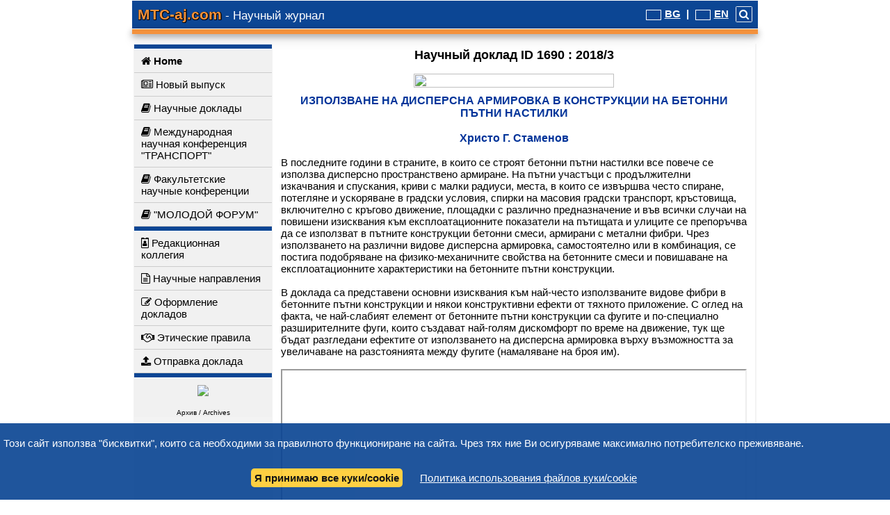

--- FILE ---
content_type: text/html; charset=UTF-8
request_url: https://mtc-aj.com/article.1690.ru.htm
body_size: 5310
content:
<!DOCTYPE html>
<html lang="ru">
<head>
<meta http-equiv="X-UA-Compatible" content="IE=edge" />
<meta name="viewport" content="width=device-width, initial-scale=1">

<link rel="stylesheet" href="inc2/mtc.css" type="text/css">

<meta http-equiv="Content-Type" content="text/html; charset=utf-8">
<meta charset="utf-8" />
<meta name="rating" content="general">
<meta http-equiv="pragma" content="no-cache">
<meta http-equiv="pragma" content="nocache">
<meta name="distribution" content="global">
<meta name="robots" content="index,follow,all">
<meta name="revisit-after" content="30 days">

<title>ИЗПОЛЗВАНЕ НА ДИСПЕРСНА АРМИРОВКА В КОНСТРУКЦИИ НА БЕТОННИ ПЪТНИ НАСТИЛКИ</title>
<link rel='canonical' href='https://mtc-aj.com/article.1690.htm' /><meta name="keywords" content="дисперсна армировка, бетонна пътна конструкция,fibre reinforcement, concrete pavement">
<meta name="description" content="В последните години в страните, в които се строят бетонни пътни настилки все повече се използва дисперсно пространствено армиране. На пътни участъци с продължителни изкачвания и спускания, криви с малки радиуси, места, в които се извършва често спиране, потегляне и ускоряване в градски условия, спирки на масовия градски транспорт, кръстовища, включително с кръгово движение, площадки с различно предназначение и във всички случаи на повишени изисквания към експлоатационните показатели на пътищата и улиците се препоръчва да се използват в пътните конструкции бетонни смеси, армирани с метални фибри. Чрез използването на различни видове дисперсна армировка, самостоятелно или в комбинация, се постига подобряване на физико-механичните свойства на бетонните смеси и повишаване на експлоатационните характеристики на бетонните пътни конструкции. 
В доклада са представени основни изисквания към най-често използваните видове фибри в бетонните пътни конструкции и някои конструктивни ефекти от тяхното приложение. С оглед на факта, че най-слабият елемент от бетонните пътни конструкции са фугите и по-специално разширителните фуги, които създават най-голям дискомфорт по време на движение, тук ще бъдат разгледани ефектите от използването на дисперсна армировка върху възможността за увеличаване на разстоянията между фугите (намаляване на броя им).">

<meta property="og:title" content="ИЗПОЛЗВАНЕ НА ДИСПЕРСНА АРМИРОВКА В КОНСТРУКЦИИ НА БЕТОННИ ПЪТНИ НАСТИЛКИ" />
<meta property="og:description" content="В последните години в страните, в които се строят бетонни пътни настилки все повече се използва дисперсно пространствено армиране. На пътни участъци с продължителни изкачвания и спускания, криви с малки радиуси, места, в които се извършва често спиране, потегляне и ускоряване в градски условия, спирки на масовия градски транспорт, кръстовища, включително с кръгово движение, площадки с различно предназначение и във всички случаи на повишени изисквания към експлоатационните показатели на пътищата и улиците се препоръчва да се използват в пътните конструкции бетонни смеси, армирани с метални фибри. Чрез използването на различни видове дисперсна армировка, самостоятелно или в комбинация, се постига подобряване на физико-механичните свойства на бетонните смеси и повишаване на експлоатационните характеристики на бетонните пътни конструкции. 
В доклада са представени основни изисквания към най-често използваните видове фибри в бетонните пътни конструкции и някои конструктивни ефекти от тяхното приложение. С оглед на факта, че най-слабият елемент от бетонните пътни конструкции са фугите и по-специално разширителните фуги, които създават най-голям дискомфорт по време на движение, тук ще бъдат разгледани ефектите от използването на дисперсна армировка върху възможността за увеличаване на разстоянията между фугите (намаляване на броя им)." />
<meta property="og:url" content="//mtc-aj.com" />
<meta property="og:image" content="MTC-aj.com.png" />
<meta property="og:image:height" content="300">
<meta property="og:image:width" content="572">
<meta property="og:type" content="website" />
<meta property="og:site_name" content="Механика Транспорт Коммуникации - Научный журнал" />
<meta property="fb:admins" content="1328918650" />

<meta name="citation_title" content="ИЗПОЛЗВАНЕ НА ДИСПЕРСНА АРМИРОВКА В КОНСТРУКЦИИ НА БЕТОННИ ПЪТНИ НАСТИЛКИ">
<meta name="citation_author" content="Христо Г. Стаменов">
<meta name="citation_publication_date" content="2018">
<meta name="citation_journal_title" content="Механика Транспорт Коммуникации - Научный журнал, ">
<meta name="citation_pdf_url" content="https://mtc-aj.com/library/1690.pdf">
<meta name="citation_issn" content="1312-3823">
<meta name="citation_volume" content="1690"><meta name="citation_issue" content="2018/3">
<script>
var
testMode=0
,medW1=500
,medW2=650
,medW3=750
,W_=window.innerWidth
,active=goMenu_ // mnu
,LEFT={},NAV={},CONT={},RIGHT={},SRCH={},CURTAIN={},LOADER={}
,tabletNav=0,noAds=1
,goMenu_='paper_'
,QMenu_=''
,el,targetID='' // random use
,lang='ru'
,showdoc='1690'
,n2_0='Имя'	
,n2_1='Ваше имя'	
,n2_2='email для контакта'	
,n2_3='Ваше сообщение'	
,n2_4='Пожалуйста, воведите '	
,w_4='Пожалуйста, укажите файл доклада!'	
,w_5=''	
,w_6=''	
;
</script>
<link rel="apple-touch-icon" sizes="180x180" href="/apple-touch-icon.png?v=GvklAPGPzW">
<link rel="icon" type="image/png" sizes="32x32" href="/favicon-32x32.png?v=GvklAPGPzW">
<link rel="icon" type="image/png" sizes="194x194" href="/favicon-194x194.png?v=GvklAPGPzW">
<link rel="icon" type="image/png" sizes="192x192" href="/android-chrome-192x192.png?v=GvklAPGPzW">
<link rel="icon" type="image/png" sizes="16x16" href="/favicon-16x16.png?v=GvklAPGPzW">
<link rel="manifest" href="/site.webmanifest?v=GvklAPGPzW">
<link rel="mask-icon" href="/safari-pinned-tab.svg?v=GvklAPGPzW" color="#333333">
<link rel="shortcut icon" href="/favicon.ico?v=GvklAPGPzW">
<meta name="apple-mobile-web-app-title" content="MTC-aj.com">
<meta name="application-name" content="MTC-aj.com">
<meta name="msapplication-TileColor" content="#2d89ef">
<meta name="theme-color" content="#ffffff">
</head>



<body>
<span id="curtain" class="off"></span>
<div id="wrapper">
<div id="navbar">
<div id="navigation">
<div id="mnu" onClick="onOffNav()" class="fa fa-bars fa-pull-left fa-border lnk"></div>
<i id="searchIcon" onClick="searchFunc()" class="fa fa-search fa-pull-right fa-border lnk"></i>
<div class="lang"><a href='index.php?lang=bg'><img src='pic/bg.png' />BG</a> &nbsp;| <a href='index.php?lang=en'><img src='pic/en.png' />EN</a></div>
<div class="middle"><span class="ttle0 ttle1" id="middle0">MTC-aj.com</span><span id="middle1"> - Научный журнал</span><span id="middle2"> - Научный журнал</span><span id="marker"></span></div>
</div did="navigation">
<div id="search" class="off"><form method="post" action="finder.ifr.php" target="loader">
<label class="iBlokLeft"><input name="search" class="w3-radio" type="radio" value="1"  />Доклад №&nbsp;</label>
<label class="iBlokLeft"><input name="search" class="w3-radio" type="radio" value="2" checked="checked" />Название, Аннотация, Ключевые слова</label>
<label class="iBlokLeft"><input name="search" class="w3-radio" type="radio" value="3"  />Автор</label>
<label class="iBlokLeft"><input name="search" class="w3-radio" type="radio" value="4"  />Адрес</label>
<label class="iBlokLeft"><input name="search" class="w3-radio" type="radio" value="5"  />Библиография</label>
<br>
<div align="center"> <span class="iBlok"><input name="find" class="fld1" type="text" value="" size="20" /> <input class="btn" type="submit" name="Submit" value="Поиск" onClick="searchFunc()" /></span><br><i>При поиске в Библиографии по имени автора Вы получите количество цитирований. Но в принципе можно искать по любому ключевому слову.</i></div>
</form></div>
<div id="uh0" class="shadow"></div>
</div did="navbar">


<!-- main -->
<table id="tableBody">
<tr>

<td valign="top" id="leftcolumn">
<ul id="nav">
<li class="rr"></li>
<li><a href="index.php" id="home_"><b><i class="fa fa-home"></i> Home</b></a></li>
<li><a href="last-issue.htm" id="last_"><i class="fa fa-newspaper-o"></i> Новый выпуск</a></li>
<li><a href="scientific-papers.htm" id="home_"><i class="fa fa-book"></i> Научныe доклады</a></li>
<li><a href="international-conferences.htm" id="int_"><i class="fa fa-book"></i> Международная научная конференция &quot;ТРАНСПОРТ"</a></li>
<li><a href="faculty-conferences.htm" id="fac_"><i class="fa fa-book"></i> Факультетские научные конференции</a></li>
<li><a href="young-forum.htm" id="young_"><i class="fa fa-book"></i> &quot;МОЛОДОЙ ФОРУМ"</a></li>
<li class="rr"></li>
<li><a href="editorial.htm" id="edit_"><i class="fa fa-id-badge"></i> Редакционная коллегия</a></li>
<li><a href="topics.htm" id="topics_"><i class="fa fa-file-text-o"></i> Научные направления</a></li>
<li><a href="articles.htm" id="art_"><i class="fa fa-edit"></i> Оформление докладов</a></li>
<li><a href="ethical-rules-ru.htm" id="еth_"><i class="fa fa-handshake-o"></i> Этические правила</a></li>
<li id="upload"><a onClick="loader_('','u')" id="upload_"><i class="fa fa-upload"></i> Отправка доклада</a></li>
<li class="rr"></li>
<div align="center">
<img src="pic/logoSet2.png" vspace="10" /><br>
<a href="archive.htm" style="font-size:10px;text-decoration:none;color:#000;cursor:default;">Архив / Archives</a></div>
</ul d="nav"><br><br>
</td d="leftcolumn">

<td id="content" align="left" valign="top">
<div id="inactive" class="off"><div class="inactiveIN"><i class="fa fa-3x fa-spinner fa-pulse"></i></div></div>
<span id="content0">
  <div id="topLabel">Научный доклад ID 1690 : 2018/3</div>
  <img id="topDivider" src="../pic/divider.png" />
    <div class="top2">ИЗПОЛЗВАНЕ НА ДИСПЕРСНА АРМИРОВКА В КОНСТРУКЦИИ НА БЕТОННИ ПЪТНИ НАСТИЛКИ<br /><br />Христо Г. Стаменов</div>
<br />
<div>В последните години в страните, в които се строят бетонни пътни настилки все повече се използва дисперсно пространствено армиране. На пътни участъци с продължителни изкачвания и спускания, криви с малки радиуси, места, в които се извършва често спиране, потегляне и ускоряване в градски условия, спирки на масовия градски транспорт, кръстовища, включително с кръгово движение, площадки с различно предназначение и във всички случаи на повишени изисквания към експлоатационните показатели на пътищата и улиците се препоръчва да се използват в пътните конструкции бетонни смеси, армирани с метални фибри. Чрез използването на различни видове дисперсна армировка, самостоятелно или в комбинация, се постига подобряване на физико-механичните свойства на бетонните смеси и повишаване на експлоатационните характеристики на бетонните пътни конструкции. <br /><br />
В доклада са представени основни изисквания към най-често използваните видове фибри в бетонните пътни конструкции и някои конструктивни ефекти от тяхното приложение. С оглед на факта, че най-слабият елемент от бетонните пътни конструкции са фугите и по-специално разширителните фуги, които създават най-голям дискомфорт по време на движение, тук ще бъдат разгледани ефектите от използването на дисперсна армировка върху възможността за увеличаване на разстоянията между фугите (намаляване на броя им).</div>

<br />

<iframe id="artId" src="https://docs.google.com/gview?embedded=true&url=https://mtc-aj.com/library/1690.pdf" style="width:100%;height:400px;" frameborder="1"></iframe>

<div align="center"><hr width="55%"><a class="a u a10 iBlok" onClick="document.getElementById('artId').src='https://docs.google.com/gview?embedded=true&url=https://mtc-aj.com/library/1690.pdf'">&#8226; Перезагрузить статью</a><a class="iBlok a10" href="library/1690.pdf" target="_blank">&#8226; Open/Download as PDF</a></div>
		  
<br />
<span class="tag">дисперсна армировка</span><span class="tag"> бетонна пътна конструкция</span><span class="tag">fibre reinforcement</span><span class="tag"> concrete pavement</span><span class='tag a' onClick=loader_('paper=1690&search=3&find=Христо+Г.+Стаменов',3)>Христо Г. Стаменов</span><br><br><span class="tag" style="text-align:left;padding:14px;width:100%;"><b>BIBLIOGRAPHY</b><br /><br /><b>[1] TR 86-98 Tehnicheskie rekomendatsii po tehnologii primeneniya dispersno-armirovannyh betonnyh smesey dlya stroitelstva monolitnyh pokrytiy i osnovaniy gorodskih dorog povyshennoy ekspluatatsionnoy nadezhnosti, Moskva, 1999
 </b><br />( <i>[1] ТР 86-98 Технические рекомендации по технологии применения дисперсно-армированных бетонных смесей для строительства монолитных покрытий и оснований городских дорог повышенной эксплуатационной надежности, Москва, 1999
</i> )<br /><br /><b>[2] TR 147-03 Tehnicheskie rekomendatsii po ustroystvu dorozhnyh konstruktsiy iz lityh betonnyh smesey, Moskva, 2004
 </b><br />( <i>[2] ТР 147-03 Технические рекомендации по устройству дорожных конструкций из литых бетонных смесей, Москва, 2004
</i> )<br /><br /><b>[3] TR-135-02 Tehnichesie rekomendatsii po konstruktsiyam i tehnologii stroitelstva dorog v mestah, podverzhennyh usilennomu vozdeystviyu transportnyh nagruzok, Pravitelstvo Moskvy, Kompleks arhitektury, stritelstva, razvitiya i rekonstruktsii goroda, 2003 </b><br />( <i>[3] ТР-135-02 Техничесие рекомендации по конструкциям и технологии строительства дорог в местах, подверженных усиленному воздействию транспортных нагрузок, Правительство Москвы, Комплекс архитектуры, стрительства, развития и реконструкции города, 2003</i> )<br /><br /></span></span d="content0"></td d="content">


<!-- rightcolumn -->
<td valign="top" id="rightcolumn"></td d="rightcolumn">
</tr>
</table>

<div id="footer">

	<div class="iBlok"><b>2002-2026 &copy; MTC-aj.com</b></div>
	<div class="iBlok"><a class="a0" onClick="loader_('','p')" rel='nofollow'>Политики</a></div>
	<div class="iBlok"><a class="a0" onClick="loader_('','c')" rel='nofollow'>Куки</a></div>
	<div class="iBlok"><a class="a0" onClick="loader_('','m')" rel='nofollow'>Связь с нами</a></div>
	<!--div class="iBlok"><a class="a0" onClick="loader_('','t')" rel='nofollow'>Условия</a></div-->
	
  </div d="footer">
  
</div d="wrapper">
<script language="JavaScript" src="inc2/mtc.js" type="text/javascript"></script>
<iframe sandbox="allow-same-origin" name="loader" id="loader" onLoad="loader_()" height="1" width="1" class="off" /></iframe>

<p>&nbsp;</p><p>&nbsp;</p><p>&nbsp;</p>
<div id="cookieWarning">
  <p align"justify">Този сайт използва "бисквитки", които са необходими за правилното функциониране на сайта. Чрез тях ние Ви осигуряваме максимално потребителско преживяване.</p>
  <span onClick="document.getElementById('loader').src='doCookieGDPR.php?val=1';displayer('cookieWarning','block','none');">Я принимаю все куки/cookie</span><div class="ib"><a onClick="loader_('','c');" rel="nofollow">Политика использования файлов куки/cookie</a></div> &nbsp; <!--div class="ib au"  onClick="document.getElementById('loader').src='doCookieGDPR.php?val=0';displayer('cookieWarning','','none');">затвори</div -->
</div>

</body>
</html>
<!--script type="text/javascript" src="//s7.addthis.com/js/250/addthis_widget.js#pubid=xa-4edcb81f01150a85"></script-->

